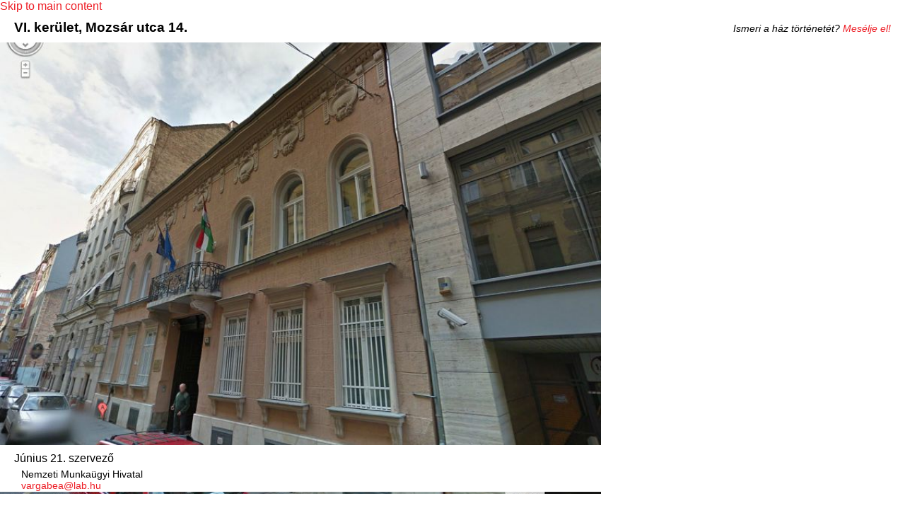

--- FILE ---
content_type: text/html; charset=utf-8
request_url: https://www.yellowstarhouses.org/hazak/VI/mozsar14
body_size: 3270
content:
<!DOCTYPE html PUBLIC "-//W3C//DTD XHTML+RDFa 1.0//EN"
  "http://www.w3.org/MarkUp/DTD/xhtml-rdfa-1.dtd">
<html xmlns="http://www.w3.org/1999/xhtml" xml:lang="en" version="XHTML+RDFa 1.0" dir="ltr"
  xmlns:content="http://purl.org/rss/1.0/modules/content/"
  xmlns:dc="http://purl.org/dc/terms/"
  xmlns:foaf="http://xmlns.com/foaf/0.1/"
  xmlns:og="http://ogp.me/ns#"
  xmlns:rdfs="http://www.w3.org/2000/01/rdf-schema#"
  xmlns:sioc="http://rdfs.org/sioc/ns#"
  xmlns:sioct="http://rdfs.org/sioc/types#"
  xmlns:skos="http://www.w3.org/2004/02/skos/core#"
  xmlns:xsd="http://www.w3.org/2001/XMLSchema#">

<head profile="http://www.w3.org/1999/xhtml/vocab">
  <meta http-equiv="Content-Type" content="text/html; charset=utf-8" />
<meta about="https://www.yellowstarhouses.org/hazak/VI/mozsar14" property="sioc:num_replies" content="0" datatype="xsd:integer" />
<link rel="shortcut icon" href="https://www.yellowstarhouses.org/sites/csillagoshazak.hu/themes/olay/favicon.ico" type="image/vnd.microsoft.icon" />
<meta content="VI. kerület, Mozsár utca 14." about="https://www.yellowstarhouses.org/hazak/VI/mozsar14" property="dc:title" />
<link rel="shortlink" href="https://www.yellowstarhouses.org/node/23143" />
<meta name="Generator" content="Drupal 7 (http://drupal.org)" />
<link rel="canonical" href="https://www.yellowstarhouses.org/hazak/VI/mozsar14" />
    <title>Yellow-Star Houses</title>
  <style type="text/css" media="all">@import url("https://www.yellowstarhouses.org/modules/system/system.base.css?nhx2fx");
@import url("https://www.yellowstarhouses.org/modules/system/system.menus.css?nhx2fx");
@import url("https://www.yellowstarhouses.org/modules/system/system.messages.css?nhx2fx");
@import url("https://www.yellowstarhouses.org/modules/system/system.theme.css?nhx2fx");</style>
<style type="text/css" media="all">@import url("https://www.yellowstarhouses.org/modules/system/system.admin.css?nhx2fx");</style>
<style type="text/css" media="all">@import url("https://www.yellowstarhouses.org/modules/comment/comment.css?nhx2fx");
@import url("https://www.yellowstarhouses.org/sites/all/modules/date/date_api/date.css?nhx2fx");
@import url("https://www.yellowstarhouses.org/modules/field/theme/field.css?nhx2fx");
@import url("https://www.yellowstarhouses.org/modules/node/node.css?nhx2fx");
@import url("https://www.yellowstarhouses.org/modules/search/search.css?nhx2fx");
@import url("https://www.yellowstarhouses.org/modules/user/user.css?nhx2fx");
@import url("https://www.yellowstarhouses.org/sites/all/modules/views/css/views.css?nhx2fx");</style>
<style type="text/css" media="all">@import url("https://www.yellowstarhouses.org/sites/all/libraries/colorbox/example3/colorbox.css?nhx2fx");
@import url("https://www.yellowstarhouses.org/sites/all/modules/ctools/css/ctools.css?nhx2fx");
@import url("https://www.yellowstarhouses.org/sites/all/modules/panels/css/panels.css?nhx2fx");
@import url("https://www.yellowstarhouses.org/sites/all/modules/field_collection/field_collection.theme.css?nhx2fx");</style>
<style type="text/css" media="all">@import url("https://www.yellowstarhouses.org/sites/csillagoshazak.hu/themes/olay/inc/css/layout.css?nhx2fx");
@import url("https://www.yellowstarhouses.org/sites/csillagoshazak.hu/themes/olay/inc/css/style.css?nhx2fx");
@import url("https://www.yellowstarhouses.org/sites/csillagoshazak.hu/themes/olay/inc/css/views_galleriffic_cs.css?nhx2fx");
@import url("https://www.yellowstarhouses.org/sites/csillagoshazak.hu/themes/olay/inc/css/forum.css?nhx2fx");</style>
  <script type="text/javascript" src="https://www.yellowstarhouses.org/misc/jquery.js?v=1.4.4"></script>
<script type="text/javascript" src="https://www.yellowstarhouses.org/misc/jquery.once.js?v=1.2"></script>
<script type="text/javascript" src="https://www.yellowstarhouses.org/misc/drupal.js?nhx2fx"></script>
<script type="text/javascript" src="https://www.yellowstarhouses.org/sites/all/libraries/colorbox/jquery.colorbox-min.js?nhx2fx"></script>
<script type="text/javascript" src="https://www.yellowstarhouses.org/sites/all/modules/colorbox/js/colorbox.js?nhx2fx"></script>
<script type="text/javascript" src="https://www.yellowstarhouses.org/sites/all/modules/colorbox/js/colorbox_load.js?nhx2fx"></script>
<script type="text/javascript" src="https://www.yellowstarhouses.org/sites/all/modules/colorbox/js/colorbox_inline.js?nhx2fx"></script>
<script type="text/javascript">
<!--//--><![CDATA[//><!--
jQuery.extend(Drupal.settings, {"basePath":"\/","pathPrefix":"","ajaxPageState":{"theme":"olay","theme_token":"xLbdHiEKIjsM-4eRWqJPfUyLAWnXo0wKPvZm2qcoSoU","js":{"misc\/jquery.js":1,"misc\/jquery.once.js":1,"misc\/drupal.js":1,"sites\/all\/libraries\/colorbox\/jquery.colorbox-min.js":1,"sites\/all\/modules\/colorbox\/js\/colorbox.js":1,"sites\/all\/modules\/colorbox\/js\/colorbox_load.js":1,"sites\/all\/modules\/colorbox\/js\/colorbox_inline.js":1},"css":{"modules\/system\/system.base.css":1,"modules\/system\/system.menus.css":1,"modules\/system\/system.messages.css":1,"modules\/system\/system.theme.css":1,"modules\/system\/system.admin.css":1,"modules\/comment\/comment.css":1,"sites\/all\/modules\/date\/date_api\/date.css":1,"modules\/field\/theme\/field.css":1,"modules\/node\/node.css":1,"modules\/search\/search.css":1,"modules\/user\/user.css":1,"modules\/forum\/forum.css":1,"sites\/all\/modules\/views\/css\/views.css":1,"sites\/all\/libraries\/colorbox\/example3\/colorbox.css":1,"sites\/all\/modules\/ctools\/css\/ctools.css":1,"sites\/all\/modules\/panels\/css\/panels.css":1,"sites\/all\/modules\/field_collection\/field_collection.theme.css":1,"sites\/csillagoshazak.hu\/themes\/olay\/inc\/css\/layout.css":1,"sites\/csillagoshazak.hu\/themes\/olay\/inc\/css\/style.css":1,"sites\/csillagoshazak.hu\/themes\/olay\/inc\/css\/views_galleriffic_cs.css":1,"sites\/csillagoshazak.hu\/themes\/olay\/inc\/css\/forum.css":1}},"colorbox":{"transition":"fade","speed":"350","opacity":"0.85","slideshow":false,"slideshowAuto":true,"slideshowSpeed":"2500","slideshowStart":"start slideshow","slideshowStop":"stop slideshow","current":"{current}\/{total}","previous":"\u00ab","next":"\u00bb","close":"Close","overlayClose":true,"maxWidth":"98%","maxHeight":"90%","initialWidth":"300","initialHeight":"250","fixed":true,"scrolling":true,"mobiledetect":true,"mobiledevicewidth":"480px"}});
//--><!]]>
</script>

  <script>
  (function(i,s,o,g,r,a,m){i['GoogleAnalyticsObject']=r;i[r]=i[r]||function(){
  (i[r].q=i[r].q||[]).push(arguments)},i[r].l=1*new Date();a=s.createElement(o),
  m=s.getElementsByTagName(o)[0];a.async=1;a.src=g;m.parentNode.insertBefore(a,m)
  })(window,document,'script','//www.google-analytics.com/analytics.js','ga');

  ga('create', 'UA-36640942-3', 'csillagoshazak.hu');
  ga('send', 'pageview');

</script>
<script>
jQuery(function($){
  var toggle = true;
  $('.thumbnailss').click(function() {
    if (toggle === true) {
        $('#controlbar').animate({
            'top': '+=90px'
        }, 'slow');
        toggle = false;
    }
    else {
        $('#controlbar').animate({
            'top': '-=90px'
        }, 'slow');
        toggle = true;
    };
    $('#thumbnailwrapper').slideToggle('slow');
    return false;
});
})
</script>
<script type="text/javascript">
jQuery(function($){
    $(document).ready(function(){ 
 
        $(window).scroll(function(){
            if ($(this).scrollTop() > 300) {
                $('#overlay-scrolltop').fadeIn();
            } else {
                $('#overlay-scrolltop').fadeOut();
            }
        }); 
 
        $('#overlay-scrolltop').click(function(){
            $("html, body").animate({ scrollTop: 0 }, 600);
            return false;
        });
 
    });
})
</script>
<script type="text/javascript">
jQuery(function($){
$(document).ready(function() {
      $(".field-name-field-reflexio .field-items").css('display','none');
      $(".field-name-field-reflexio .field-label").click ( function () 
          { 
            $(this).parent().children(".field-items").toggle();
            /*var positionxy = $(this).offset();
            $(this).css(positionxy);
            $(this).css('position','fixed');
            var positiony = parseInt($(this).css('top'));
            var positionx = parseInt($(this).css('left'));

            $(this).css('left','positionx');
            $(this).css(positiony);*/
         } );
});
})
</script>
<script type="text/javascript">
jQuery(function($){
$(document).ready(function() {
      $(".views-field-field-reflexio .field-content").css('display','none');
      $(".views-field-field-reflexio .views-label").click ( function () 
          { 
            $(this).parent().children(".field-content").toggle();
         } );
});
})
</script>
<script type="text/javascript">
jQuery(function($){
$(document).ready(function() {
      $(".views-field-field-rread-more- .field-content").css('display','none');
      $(".views-field-field-rread-more- .views-label").click ( function () 
          { 
            $(this).parent().children(".field-content").toggle();
         } );
});
})
</script>

<script type="text/javascript">
    jQuery(function($) {
      $('#press').click(function() {
      $('#press').css({"display":"none"});
    });
  });
  </script>




</head>
<body class="html not-front not-logged-in no-sidebars page-node page-node- page-node-23143 node-type-hazak i18n-en" >
  <div id="skip-link">
    <a href="#main-content" class="element-invisible element-focusable">Skip to main content</a>
  </div>
    
  <div id="page-wrapper">

<div style="background-image:url(https://www.yellowstarhouses.org/sites/csillagoshazak.hu/files/sites/csillagoshazak.hu/files/images/h/06mozsar14.jpg);" class="hbackground page clearfix">

  <div id="page">


  
    <div id="main-wrapper"><div id="main" class="clearfix">

      <div id="content" class="column"><div class="section">
                <h1 class="title" id="page-title">VI. kerület, Mozsár utca 14.</h1>                <div class="tabs"></div>          <div class="region region-content">
    <div id="block-system-main" class="block block-system">

    
  <div class="content">
    <div id="node-23143" class="node node-hazak clearfix" about="https://www.yellowstarhouses.org/hazak/VI/mozsar14" typeof="sioc:Item foaf:Document">

  
      
  
  <div class="content">
    <div class="field field-name-field-facebook field-type-text-long field-label-hidden">
    <div class="field-items">
          <div class="field-item even"><p>Ismeri a ház történetét? <a href=http://www.facebook.com/csillagoshazak>Mesélje el!</a></p>
</div>
      </div>
</div>
<div class="field-collection-container clearfix"><div class="field field-name-field-pszervezo field-type-field-collection field-label-above">
      <div class="field-label">Június 21. szervező</div>
    <div class="field-items">
          <div class="field-item even"><div class="field-collection-view clearfix view-mode-full field-collection-view-final"><div class="entity entity-field-collection-item field-collection-item-field-pszervezo clearfix" about="https://www.yellowstarhouses.org/field-collection/field-pszervezo/179" typeof="">
  <div class="content">
    <div class="field field-name-field-pszervezo-neve field-type-text field-label-hidden">
    <div class="field-items">
          <div class="field-item even">Nemzeti Munkaügyi Hivatal</div>
      </div>
</div>
<div class="field field-name-field-pszervezoemailcim field-type-text field-label-hidden">
    <div class="field-items">
          <div class="field-item even"><p><a href="mailto:vargabea@lab.hu">vargabea@lab.hu</a></p>
</div>
      </div>
</div>
  </div>
</div>
</div></div>
      </div>
</div>
</div>  </div>

  <ul class="links inline"><li class="comment_forbidden first last"><span><a href="https://www.yellowstarhouses.org/%23overlay%3Duser/login?destination=comment/reply/23143%23comment-form">Log in</a> to post comments</span></li>
</ul>
  
</div>
  </div>
</div>
  </div>
      </div></div> <!-- /.section, /#content -->


    </div></div> <!-- /#main, /#main-wrapper -->


  </div>
</div>
  </div> <!-- /#page, /#page-wrapper -->

  </body>
</html>


--- FILE ---
content_type: text/css
request_url: https://www.yellowstarhouses.org/sites/csillagoshazak.hu/themes/olay/inc/css/style.css?nhx2fx
body_size: 2964
content:
html {
	font-family: Arial;
	font-size: 1em;
}

body {
	margin: 0px;
	padding: 0px;
}

#overlay-titlebar {
	margin-top: 53px;
}

hr {
	height: 0px;
	width: 400px;
	border: 0px none;
	border-top: 1px dashed #999;
	margin: 2em auto;
	clear: both;
}

h1 {
	font-size: 1.3em;
}

h2 {
	font-size: 1.1em;
	margin-top: 2em;
	margin-bottom: 1.5em;
	clear: both;
}

a {
	color: #ed1c24;
	text-decoration: none;
}

a:hover {
	color: #333;
	text-decoration: none;
}

tbody {
	border-top: 0px none;
}

.hidden {
	display: none;
}

.floatclear {
	clear: both;
}

#overlay-close {
	position: fixed !important;
}

#overlay-scrolltop-wrapper {
	position: absolute;
	right: 0;
	top: 35px;
}

#overlay-scrolltop {
	background: transparent url(../images/scrolltop.png) no-repeat;
	-moz-border-radius-topleft: 0;
	-webkit-border-top-left-radius: 0;
	border-top-left-radius: 0;
	display: block;
	height: 26px;
	margin: 0;
	padding: 0;
	position: fixed;
	width: 26px;
	display: none;
}

#content {
	font-size: 0.9em;
}

#content p {
	line-height: 1.5em;
}



/*p[style*="margin-left:40px"] {
	margin-right: 40px;
}

p[style*="margin-left:80px"] {
	margin-right: 80px;
}*/

.yshY {
	color: #ed1c24;
}

.yshB {
	color: #000;
}

.fogalmak-upper-links {
	font-size: 0.9em;
	line-height: 1.5em;
	margin-bottom: 30px;
}

.views-row {
	padding: 5px 0;
}

table.cols-3, table.cols-1 {
	width: 100%;
}

table.cols-3 td {
	width: 33%;
	padding: 0;
	height: 32px;
}

table.cols-1 td {
	width: 100%;
	padding: 0;
	height: 32px;
}

.reflexiok-title, .views-field-field-raddress span {
	font-size: 1.2em;
	font-weight: bold;
	clear: both;
}

.views-field-field-raddress span {
	color: #333;
}

.view-reflexiok .views-field-field-kep img, .view-rreflections .views-field-field-rpicture img {
	float: left;
	margin: 1em;
}

.view-reflexiok .views-field-field-kep img:after, .view-rreflections .views-field-field-rpicture img:after {
	clear: both;
}

.view-reflexiok h3, .view-rreflections h3 {
	clear: both;
	margin: 30px 0 20px 0;
}

.comment_forbidden, .comment-reply {
	display: none !important;
}

ul.inline, ul.links.inline {
	clear: both;
	display: block !important;
}

.field-name-field-bekuldo {
	font-weight: bold;
	display: inline-block;
}

.field-name-field-bekuldo .field-item:after {
	content: "-";
	font-weight: normal;
	padding: 0 5px;
	display: inline-block;
}

.field-name-field-bekuldes-datuma {
	font-style: italic;
	display: inline-block;
}

.field-name-field-reflexio-kep {
	float: left;
	margin: 0 10px 0 0;
}

#cboxCurrent {
	font-size: 0.8em;
}

.views-field-field-reflexio, .field-name-field-reflexio .field-label, .views-field-field-rread-more- .views-label {
	margin-top: -22px;
}

.views-field-field-reflexio .field-content, .field-name-field-reflexio .field-items, .views-field-field-rread-more- .field-content {
	margin-top: -18px;
}

.views-field-field-reflexio .views-label, .field-name-field-reflexio .field-label, .views-field-field-rread-more- .views-label {
	color: #ed1c24;
	cursor: pointer;
	font-weight: normal;
}

.views-field-field-reflexio .views-label, .field-name-field-reflexio .field-label, .views-field-field-rread-more- .views-label {
	text-align: right;
	background: url(../images/expand.png) top right no-repeat;
	height: 26px;
	margin-right: -62px;
	padding-right: 60px;
	padding-top: 5px;
}

.field-name-field-reflexio .field-label {
	margin-right: -52px;
	padding-right: 50px;
}

.views-field-field-reflexio .views-label:hover, .field-name-field-reflexio .field-label:hover, .views-field-field-rread-more- .views-label:hover {
	color: #000;
}

.view-reflexiok .views-row, .view-rreflections .views-row {
	clear: both;
	min-height: 185px;
	padding: 0 10px 30px 10px;
}

.views-field-field-reflexio-kep {
	clear: both;
}

.views-field-field-reflexio-kep ul {
	list-style: none;
}

.views-field-field-reflexio-kep ul li {
	display: none;
	margin: 0;
	padding: 0;
}

.views-field-field-reflexio-kep ul li:first-child {
	display: block;
}

.views-field-field-reflexio-kep ul li:first-child img {
	margin: 1em;
}

.node-gallery .links.inline {
	display: none !important;
}

.field-name-field-pfacebook-profile, .field-name-field-pfacebook-publikus {
	display: inline-block;
}

.field-name-field-pfacebook-publikus {
	padding-left: 10px;
	font-size: 0.8em;
}

.group-pszervezo {
	margin: 20px 0;
	border: 0px none;
}

.group-pszervezo legend {
	font-weight: bold;
}

.group-pszervezo .fieldset-wrapper {
	padding-left: 10px;
}

.field-collection-container .action-links {
	list-style: none;
}

.group-pszervezo p, .field-name-field-pszervezo p {
	line-height: 1.2em !important;
	margin: 0;
}

#sysmsgs {
	position: absolute;
	top: 30px;
	left: 50%;
	width: 600px;
	margin-left: -300px;
	z-index: 10;
}


/*******************************************VIDEOLIST*******************************************/

.views-field-field-vthumbnail {
	margin-top: 5px;
}

.view-videok {
	margin: 30px 0;
}

.view-videok td {
	width: 200px !important;
	vertical-align: top;
	padding: 0 33px 10px 33px !important;
	position: relative;
}

.view-videok .views-field-field-vthumbnail {
	/*margin-bottom: 5px;*/
}

.view-videok .views-field-title {
	font-weight: bold;
	font-size: 0.9em;
}

.view-videok .views-field-field-vdatum {
	font-size: 0.75em;
}

.views-field-field-vhossz {
	font-size: 0.75em;
	padding: 1px 4px;
	background-color: rgba(0,0,0,0.5);
	color: #fff;
	position: absolute;
	z-index: 2;
	margin-top: -22px;
	right: 38px;
}

/*****************************************HAZAK****************************************************/

.node-type-hazak #overlay-content {
	background: #fff;
	clear: both;
	color: #000;
	padding: 0;
	position: relative;
}

.node-type-hazak .hbackground {
	background-repeat: no-repeat;
	background-position: top left;
	background-size: 850px 680px;
	min-height: 680px;
}

.node-type-hazak .section {
	margin: 0;
}

.node-type-hazak h1.title {
	background-color: #fff;
	margin: 0;
	padding: 10px 0 10px 20px;
}

.node-type-hazak .field-name-field-facebook {
	position: absolute;
	right: 20px;
	top: 12px;
	font-style: italic;
}

.node-type-hazak .field-name-field-facebook p {
	margin: 0;
}

.node-type-hazak .field-name-field-cim-44 {
	position: absolute;
	left: 0;
	top: 42px;
	width: 790px;
	padding: 5px 30px 10px 30px;
	background-color: #fff; 
}

.node-type-hazak .hbackground .region-content {
	margin-top: 637px;
}

.node-type-hazak .wohbackground .region-content {
	margin-top: 80px;
}

.node-type-hazak .node-hazak .content {
	margin-top: -68px;
	background-color: #fff;
}

.node-type-hazak .node-hazak .content .content, .node-type-hazak .node-hazak .comment-wrapper .content {
	margin-top: 0;
}

.node-type-hazak .field-collection-container {
	border-bottom: 0px none;
	margin-bottom: 30px;
	/*margin-top: -68px;*/
}

.node-type-hazak .field-name-field-pszervezo .field-label, .node-type-hazak .field-name-field-program .field-label, .node-type-hazak .field-name-field-kerelmek .field-label, .node-type-hazak .field-name-field-pvideok .field-label {
	font-size: 1.1em;
	background-color: #fff;
	padding: 10px 20px 5px 20px;
}

.node-type-hazak .field-name-field-pszervezo .field-items, .node-type-hazak .field-name-field-program .field-items , .node-type-hazak .field-name-field-pvideok .field-items {
	background-color: #fff;
	padding: 0 20px;
}

.node-type-hazak .field-name-field-pszervezo .field-items .field-items, .node-type-hazak .field-name-field-program .field-items .field-items, .node-type-hazak .field-name-field-pvideok .field-items .field-items {
	padding: 0;
}

.node-type-hazak .field-name-field-pvideok .field-items .field-items {
	background-color: transparent;
}

.node-type-hazak .field-name-field-pszervezo .field-item, .node-type-hazak .field-name-field-pvideok .field-item {
	display: inline-block;
	vertical-align: top;
	margin-bottom: 0;
	padding: 0 10px;
	width: 247px;
}

.node-type-hazak .field-name-field-pvideok .field-item {
	position: relative;
}

.node-type-hazak .field-name-field-program .field-item {
	margin-bottom: 0;
	padding: 0 10px;
}

.node-type-hazak .field-name-field-pszervezo .field-item .field-item, .node-type-hazak .field-name-field-program .field-item .field-item, .node-type-hazak .field-name-field-pvideok .field-item .field-item {
	padding: 0;
}

.node-type-hazak .field-name-field-pvideok .field-item .field-item {
	width: auto;
}

.node-type-hazak .field-name-field-pszervezo .field-item .field-collection-view, .node-type-hazak .field-name-field-program .field-item .field-collection-view {
	padding: 0;
	margin: 0;
	border-bottom: 0px none;
}

.node-type-hazak .field-name-field-program .field-name-field-program-datum, .node-type-hazak .field-name-field-program .field-name-field-program-ido {
	display: inline-block;
	padding-bottom: 10px;
	font-style: italic;
	text-transform: capitalize;
}

.node-type-hazak .field-name-field-pvideok .field-items .field-name-field-hvideo-link, .node-type-hazak .field-name-field-pvideok .field-items .field-name-field-hvideo-duration {
	position: absolute;
	z-index: 2;
}

.node-type-hazak .field-name-field-pvideok .field-items .field-name-field-hvideo-link p {
	margin: 0;
}

.node-type-hazak .field-name-field-pvideok .field-items .field-name-field-hvideo-duration {
	font-size: 0.75em;
	color: #fff;
	background-color: rgba(0,0,0,0.5);
	padding: 1px 4px;
	right: 48px;
	margin-top: -22px;
}

.node-type-hazak .field-name-field-kerelmek {
	margin-bottom: 30px;
	margin-right: 30px;
	width: 820px;
	overflow: hidden;
}

.node-type-hazak .field-name-field-kerelmek .field-items {
	padding: 0 0 0 20px;
	background-color: #fff;
	width: 2000px;
	height: 260px;
}

.node-type-hazak .field-name-field-kerelmek .field-items div {
	display: inline;
	padding: 0 10px;
	margin-left: -90px;
}

.node-type-hazak .field-name-field-kerelmek .field-items div:first-child {
	margin-left: 0;
}

.node-type-hazak .comment-wrapper {
	padding: 10px 20px;
	background-color: #fff;
}

.node-type-hazak .comment-wrapper h2 {
	margin: 0;
	padding-bottom: 5px;
}

.node-type-hazak .comment-wrapper .comment {
	padding: 0 10px;
}

.node-type-hazak .field-name-field-reflexio .field-label {
	margin-right: -56px;
	padding-right: 30px;
}


.view-houses .views-field-field-cim-44 {
	font-size: 0.8em;
	font-style: italic;
	color: #999;
}

.view-houses td {
	padding: 0 0 10px 0 !important;
}

.page-hazak #overlay-content {
	padding: 0;
}

.page-hazak .section {
	margin: 0;
}

.page-hazak h1.title {
	padding: 10px;
	margin: 55px 0 40px 10px;
	display: inline-block;
	background-color: #fff;
}

.page-hazak .region-content {
	padding: 20px;
	margin: 10px;
}

.page-hazak-i .section {
	background: url(../images/01-header.jpg) left top no-repeat #fff;
}

.page-hazak-ii .section {
	background: url(../images/02-header.jpg) left top no-repeat #fff;
}

.page-hazak-iii .section {
	background: url(../images/03-header.jpg) left top no-repeat #fff;
}

.page-hazak-v .section {
	background: url(../images/05-header.jpg) left top no-repeat #fff;
}

.page-hazak-vi .section {
	background: url(../images/06-header.jpg) left top no-repeat #fff;
}

.page-hazak-vii .section {
	background: url(../images/07-header.jpg) left top no-repeat #fff;
}

.page-hazak-viii .section {
	background: url(../images/08-header.jpg) left top no-repeat #fff;
}

.page-hazak-ix .section {
	background: url(../images/09-header.jpg) left top no-repeat #fff;
}

.page-hazak-x .section {
	background: url(../images/10-header.jpg) left top no-repeat #fff;
}

.page-hazak-xi .section {
	background: url(../images/11-header.jpg) left top no-repeat #fff;
}

.page-hazak-xii .section {
	background: url(../images/12-header.jpg) left top no-repeat #fff;
}

.page-hazak-xiii .section {
	background: url(../images/13-header.jpg) left top no-repeat #fff;
}

.page-hazak-xiv .section {
	background: url(../images/14-header.jpg) left top no-repeat #fff;
}


/*****************************************PROGRAMOK****************************************************/

.page-programok #overlay-content {
	background: url(../images/prg-header.jpg) left top no-repeat #fff;
}

.page-programok h1.title {
	background-color: #fff;
	margin: 0;
	padding: 10px 0;
	width: 100%;
}

.view-programok h3.prgtimehead {
	/*margin-left: -26px;*/
	margin-left: 4px;
	color: #fff;
	padding: 5px 10px 3px 10px;
	display: inline-block;
}

.view-programok .view-header {
	position: absolute;
	right: 10px;
	top: 12px;
}

.view-programok .view-header p {
	margin: 0;
	display: inline-block;
	vertical-align: top;
}

.view-programok .view-header a {
	display: inline-block;
	vertical-align: top;
}


.view-programok .views-field-title {
	font-weight: bold;
}

.view-programok .views-row {
	padding: 0 0 10px 20px;
}

.view-programok .views-field-field-program-leiras {
	padding: 0 15px;
}

.view-programok .views-field-field-program-leiras p {
	margin: 5px 0;
}

.view-programok .views-field-views-conditional {
	background-color: #fff200;
	font-weight: bold;
	padding: 2px 2px 2px 5px;
	margin-right: 5px;
}

#block-views-programok-block-1, #block-views-programok-block-2, #block-views-programok-block-3 {
	display: inline-block;
	margin-top: 80px;
	vertical-align: top;
}

#block-views-programok-block-1 {
	text-align: right;
}

#block-views-programok-block-2 {
	text-align: center;
}

#block-views-programok-block-1 .views-row, #block-views-programok-block-2 .views-row, #block-views-programok-block-3 .views-row {
	padding: 10px 0;
}

.j20 {
	border-bottom: 2px solid #85c641;
	background-color: #85c641;
}

.j21 {
	border-bottom: 2px solid #00b4f1;
	background-color: #00b4f1;
}

.j22 {
	border-bottom: 2px solid #eb1b15;
	background-color: #eb1b15;
}

.j20, .j21, .j22 {
	font-size: 0.9em;
	color: #fff;
	padding: 1px 3px;
}

.prgtimelinerow {
	background: url(../images/1px333.png) left center repeat-x #fff;
	color: #dcdcde;
}

#block-views-programok-block-1 a.prgtimeline {
	color: #85c641;
}

#block-views-programok-block-1 a.prgtimeline:hover {
	background-color: #85c641;
	color: #fff;
}

#block-views-programok-block-2 a.prgtimeline {
	color: #00b4f1;
}

#block-views-programok-block-2 a.prgtimeline:hover {
	background-color: #00b4f1;
	color: #fff;
}

#block-views-programok-block-3 a.prgtimeline {
	color: #eb1b15;
}

#block-views-programok-block-3 a.prgtimeline:hover {
	background-color: #eb1b15;
	color: #fff;
}

a.prgtimeline {
	width: 20px;
	display: inline-block;
	padding: 2px 0;
	text-align: center;
	vertical-align: middle;
	background-color: #fff;
	font-size: 0.9em;
}

a.prgtimeline span {
	text-align: right;
}

.view-programok .view-grouping {
	position: relative;
}

.view-programok div.view-grouping-header {
    position: absolute;
    left: -26px;
    top: 17px;
    height: 100%;
    width: 30px;
}

.view-programok .view-grouping:nth-of-type(1) .view-grouping-header, .view-programok .view-grouping:nth-of-type(1) h3.prgtimehead {
    background-color: #85c641;
}

.view-programok .view-grouping:nth-of-type(2) .view-grouping-header, .view-programok .view-grouping:nth-of-type(2) h3.prgtimehead {
    background-color: #00b4f1;
}

.view-programok .view-grouping:nth-of-type(3) .view-grouping-header, .view-programok .view-grouping:nth-of-type(3) h3.prgtimehead {
    background-color: #eb1b15;
}

.view-programok .view-grouping-header span {
	display: block;
	-webkit-transform: rotate(-90deg);
	-moz-transform: rotate(-90deg);
	-ms-transform: rotate(-90deg);
	-o-transform: rotate(-90deg);
	filter: progid:DXImageTransform.Microsoft.BasicImage(rotation=3);
    transform: rotate(-90deg);
    font-size: 1.3em;
    font-weight: bold;
    text-align: right;
    width: 90px;
    margin-top: 50px;
    margin-left: -32px;
    color: #fff;
}

.view-programok .feed-icon {
	display: none;
}